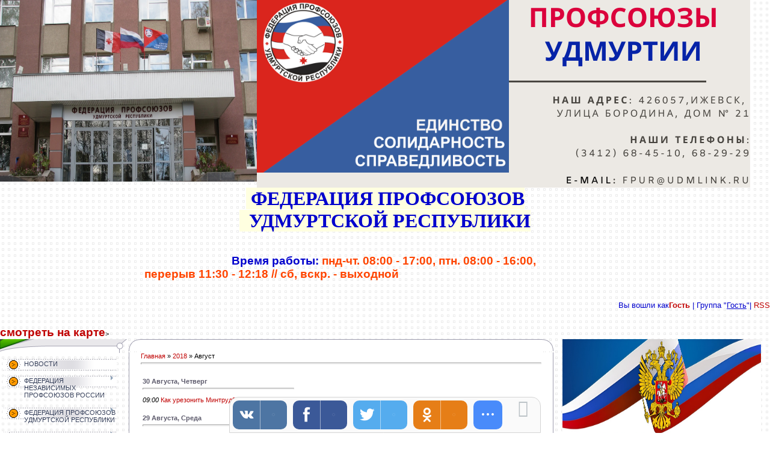

--- FILE ---
content_type: text/html; charset=UTF-8
request_url: http://www.fpur.ru/news/2018-08
body_size: 11122
content:
<!DOCTYPE html>
<html>
<meta http-equiv="content-type" content="text/html; charset=UTF-8">
<title>Август 2018 - НОВОСТИ - ПРОФСОЮЗЫ УДМУРТИИ</title>


<link type="text/css" rel="StyleSheet" href="/.s/src/css/551.css" />

	<link rel="stylesheet" href="/.s/src/base.min.css" />
	<link rel="stylesheet" href="/.s/src/layer1.min.css" />

	<script src="/.s/src/jquery-1.12.4.min.js"></script>
	
	<script src="/.s/src/uwnd.min.js"></script>
	<script src="//s740.ucoz.net/cgi/uutils.fcg?a=uSD&ca=2&ug=999&isp=1&r=0.852608388198778"></script>
	<link rel="stylesheet" href="/.s/src/ulightbox/ulightbox.min.css" />
	<script src="/.s/src/ulightbox/ulightbox.min.js"></script>
	<script>
/* --- UCOZ-JS-DATA --- */
window.uCoz = {"module":"news","layerType":1,"language":"ru","ssid":"710536052671704316460","country":"US","sign":{"7253":"Начать слайд-шоу","5458":"Следующий","7254":"Изменить размер","7251":"Запрошенный контент не может быть загружен. Пожалуйста, попробуйте позже.","7287":"Перейти на страницу с фотографией.","5255":"Помощник","3125":"Закрыть","7252":"Предыдущий"},"site":{"host":"fpur.ucoz.ru","id":"0fpur","domain":"fpur.ru"},"uLightboxType":1};
/* --- UCOZ-JS-CODE --- */
function loginPopupForm(params = {}) { new _uWnd('LF', ' ', -250, -100, { closeonesc:1, resize:1 }, { url:'/index/40' + (params.urlParams ? '?'+params.urlParams : '') }) }
/* --- UCOZ-JS-END --- */
</script>

	<style>.UhideBlock{display:none; }</style>
	<script type="text/javascript">new Image().src = "//counter.yadro.ru/hit;noadsru?r"+escape(document.referrer)+(screen&&";s"+screen.width+"*"+screen.height+"*"+(screen.colorDepth||screen.pixelDepth))+";u"+escape(document.URL)+";"+Date.now();</script>
</head>

<body style="background:url('/.s/t/551/1.gif') #FFFFFF; margin:0px; padding:0px;">


<!--U1AHEADER1Z--><img src="http://www.fpur.ru/avatar/17/zda2.jpg" alt="" align="left" height="302pxpx" width="427pxpx" style="text-align: center;"><img src="http://www.fpur.ru/avatar/19/shapka_gruppy_vk.png" alt="" align="left" style="text-align: center;"><div style="text-align: center;"><span style="background-color: rgb(255, 255, 224); color: rgb(0, 0, 205); font-family: &quot;Arial Black&quot;; font-size: 32px; font-weight: 700;">&nbsp;ФЕДЕРАЦИЯ</span><span style="background-color: rgb(255, 255, 224); color: rgb(0, 0, 205); font-family: &quot;Arial Black&quot;; font-size: 24pt; font-weight: 700;">&nbsp;ПРОФСОЮЗОВ</span></div><div style="text-align: center;"><span style="background-color: rgb(255, 255, 224); color: rgb(0, 0, 205); font-family: &quot;Arial Black&quot;; font-size: 24pt; font-weight: 700;">&nbsp;&nbsp;</span><span style="background-color: rgb(255, 255, 224); color: rgb(0, 0, 205); font-family: &quot;Arial Black&quot;; font-size: 24pt; font-weight: 700;">УДМУРТСКОЙ РЕСПУБЛИКИ</span></div><div><span style="background-color: rgb(255, 255, 224); color: rgb(0, 0, 205); font-family: &quot;Arial Black&quot;; font-size: 24pt; font-weight: 700;"><br></span></div><div><div style="text-align: center;"><b style="text-align: right; color: rgb(0, 0, 205); font-family: Arial; font-size: 18.6667px;">Время работы:&nbsp;</b><b style="text-align: right; color: rgb(0, 0, 205); font-family: Arial; font-size: 18.6667px;"><span style="color: rgb(255, 69, 0);">пнд-чт. 08:00 - 17:00,&nbsp;</span></b><b style="text-align: right; color: rgb(0, 0, 205); font-family: Arial; font-size: 18.6667px;"><span style="color: rgb(255, 69, 0);">птн. 08:00 - 16:00,&nbsp;</span></b></div></div><blockquote style="margin: 0 0 0 40px; border: none; padding: 0px;"><div><div><div align="center" style=""><div align="right" style=""><blockquote style="text-align: start; margin: 0px 0px 0px 40px; border: none; padding: 0px;"><blockquote style="margin: 0px 0px 0px 40px; border: none; padding: 0px;"><blockquote style="margin: 0px 0px 0px 40px; border: none; padding: 0px;"><blockquote style="margin: 0px 0px 0px 40px; border: none; padding: 0px;"><blockquote style="margin: 0px 0px 0px 40px; border: none; padding: 0px;"><b style="color: rgb(0, 0, 205); font-family: Arial; font-size: 18.6667px; text-align: center;"><span style="color: rgb(255, 69, 0);">перерыв 11:30 - 12:18 //</span></b><b style="color: rgb(0, 0, 205); font-family: Arial; font-size: 18.6667px; text-align: center;">&nbsp;</b><b style="color: rgb(0, 0, 205); font-family: Arial; font-size: 18.6667px; text-align: center;"><span style="color: rgb(255, 69, 0);">сб, вскр. - выходной</span></b></blockquote></blockquote></blockquote></blockquote></blockquote></div></div></div></div></blockquote><div><div align="center" style=""><div align="right" style=""><div style="text-align: justify;"><span style="color: rgb(152, 149, 165); font-family: Arial; font-size: 16px; font-weight: 700; text-align: center;">&nbsp; &nbsp; &nbsp;&nbsp;</span></div><span style="color: rgb(0, 0, 205); font-size: 13.3333px;"><div style="text-align: right;"><span style="font-size: 13.3333px;"><br></span></div><div style="text-align: right;"><span style="font-size: 13.3333px;">Вы вошли как</span><a href="http://www.fpur.ru/" style="font-size: 13.3333px;"><b>Гость</b></a><span style="font-size: 13.3333px;">&nbsp;| Группа "</span><u style="font-size: 13.3333px;">Гость</u><span style="font-size: 13.3333px;">"|&nbsp;</span><a href="http://www.fpur.ru/http://www.fpur.ru/news/rss/" style="font-size: 13.3333px;">RSS</a></div><div style="text-align: left;"><br></div></span></div></div><div style="text-align: justify;"><br></div><div style="text-align: justify;"><a href="http://igis.ru/firm/1316" style="font-family: Arial; font-weight: 700; text-align: center; font-size: 18.6667px;">смотреть на карте</a><span style="font-size: 8pt;">&gt;</span></div> </div><!--/U1AHEADER1Z-->

<table cellpadding="0" cellspacing="0" border="0" width="100%">
<tr>
<td valign="top" width="214">
<img src="/.s/t/551/14.gif" border="0" height="23"><br />
<!-- <sblock_menu> -->

<table border="0" cellpadding="3" cellspacing="0" style="" width="199">
<tr><td style="background:url('/.s/t/551/15.gif') bottom no-repeat;padding:5px;"><!-- <bc> --><div id="uMenuDiv1" class="uMenuV" style="position:relative;"><ul class="uMenuRoot">
<li><div class="umn-tl"><div class="umn-tr"><div class="umn-tc"></div></div></div><div class="umn-ml"><div class="umn-mr"><div class="umn-mc"><div class="uMenuItem"><a href="http://fpur.ru"><span>НОВОСТИ</span></a></div></div></div></div><div class="umn-bl"><div class="umn-br"><div class="umn-bc"><div class="umn-footer"></div></div></div></div></li>
<li style="position:relative;"><div class="umn-tl"><div class="umn-tr"><div class="umn-tc"></div></div></div><div class="umn-ml"><div class="umn-mr"><div class="umn-mc"><div class="uMenuItem"><div class="uMenuArrow"></div><a href="http://www.fnpr.ru"><span>ФЕДЕРАЦИЯ НЕЗАВИСИМЫХ ПРОФСОЮЗОВ РОССИИ</span></a></div></div></div></div><div class="umn-bl"><div class="umn-br"><div class="umn-bc"><div class="umn-footer"></div></div></div></div><ul style="display:none;">
<li><div class="uMenuItem"><a href="http://www.fnpr.ru" target="_blank"><span>САЙТ ФНПР</span></a></div></li>
<li><div class="uMenuItem"><a href="/index/predstavitelstvo_v_pfo/0-328"><span>ПРЕДСТАВИТЕЛЬСТВО в ПФО</span></a></div></li></ul></li>
<li style="position:relative;"><div class="umn-tl"><div class="umn-tr"><div class="umn-tc"></div></div></div><div class="umn-ml"><div class="umn-mr"><div class="umn-mc"><div class="uMenuItem"><div class="uMenuArrow"></div><a href="/index/o_federacii/0-2"><span>ФЕДЕРАЦИЯ ПРОФСОЮЗОВ УДМУРТСКОЙ РЕСПУБЛИКИ</span></a></div></div></div></div><div class="umn-bl"><div class="umn-br"><div class="umn-bc"><div class="umn-footer"></div></div></div></div><ul style="display:none;">
<li><div class="uMenuItem"><a href="http://www.fpur.ru/avatar/02/ustav_fp_ur.pdf"><span>УСТАВ ФЕДЕРАЦИИ ПРОФСОЮЗОВ УР</span></a></div></li>
<li><div class="uMenuItem"><a href="http://www.fpur.ru/index/predsedatel_fpur/0-13"><span>ПРЕДСЕДАТЕЛЬ</span></a></div></li>
<li><div class="uMenuItem"><span>АППАРАТ</span></div><ul style="display:none;">
<li><div class="uMenuItem"><a href="/index/rukovodstvo/0-333"><span>РУКОВОДСТВО</span></a></div></li>
<li><div class="uMenuItem"><a href="/index/bukhgalterija/0-334"><span>БУХГАЛТЕРИЯ</span></a></div></li>
<li><div class="uMenuItem"><a href="/index/specialisty/0-335"><span>СПЕЦИАЛИСТЫ</span></a></div></li>
<li><div class="uMenuItem"><a href="/index/prijomnaja/0-336"><span>ПРИЁМНАЯ</span></a></div></li></ul></li>
<li><div class="uMenuItem"><a href="/index/struktura/0-319"><span>СТРУКТУРА</span></a></div></li>
<li><div class="uMenuItem"><a href="/index/reskomy/0-33"><span>ОТРАСЛЕВЫЕ ОРГАНИЗАЦИИ</span></a></div></li>
<li><div class="uMenuItem"><a href="/index/koordinacionnye_sovety/0-34"><span>КООРДИНАЦИОННЫЕ СОВЕТЫ</span></a></div></li></ul></li>
<li style="position:relative;"><div class="umn-tl"><div class="umn-tr"><div class="umn-tc"></div></div></div><div class="umn-ml"><div class="umn-mr"><div class="umn-mc"><div class="uMenuItem"><div class="uMenuArrow"></div><span>ОРГАНИЗАЦИОННАЯ РАБОТА</span></div></div></div></div><div class="umn-bl"><div class="umn-br"><div class="umn-bc"><div class="umn-footer"></div></div></div></div><ul style="display:none;">
<li><div class="uMenuItem"><a href="http://www.fpur.ru/index/plany_raboty/0-187"><span>ПЛАНЫ РАБОТЫ НА ТЕКУЩИЙ ПЕРИОД</span></a></div></li>
<li><div class="uMenuItem"><a href="http://www.fpur.ru/index/xxv_otchjotno_vybornaja_konferencija_federacii_profsojuzov_ur/0-185"><span>XXVI ОТЧЁТНО-ВЫБОРНАЯ КОНФЕРЕНЦИЯ</span></a></div></li>
<li><div class="uMenuItem"><a href="http://www.fpur.ru/index/dokumentacija_vybornykh_organov_federacii_profsojuzov_ur/0-186"><span>МАТЕРИАЛЫ КОЛЛЕГИАЛЬНЫХ ОРГАНОВ</span></a></div></li>
<li><div class="uMenuItem"><a href="http://www.fpur.ru/index/osnovnye_napravlenija_dejatelnosti_federacii_v_2016_21_gg/0-194"><span>ОСНОВНЫЕ НАПРАВЛЕНИЯ ДЕЯТЕЛЬНОСТИ В 2021-25 гг.</span></a></div></li>
<li><div class="uMenuItem"><a href="http://www.fpur.ru/index/khotim_sozdat_svoju_profsojuznuju_organizaciju/0-148"><span>КАК СОЗДАТЬ ПРОФСОЮЗ?</span></a></div></li>
<li><div class="uMenuItem"><a href="/index/nashi_preimushhestva/0-320"><span>НАШИ ПРЕИМУЩЕСТВА</span></a></div></li>
<li><div class="uMenuItem"><a href="/index/spravochno_metodicheskaja_informacija/0-321"><span>СПРАВОЧНО-МЕТОДИЧЕСКАЯ ИНФОРМАЦИЯ</span></a></div></li></ul></li>
<li style="position:relative;"><div class="umn-tl"><div class="umn-tr"><div class="umn-tc"></div></div></div><div class="umn-ml"><div class="umn-mr"><div class="umn-mc"><div class="uMenuItem"><div class="uMenuArrow"></div><a href="/index/soc_partnerstvo/0-82"><span>СОЦИАЛЬНОЕ ПАРТНЁРСТВО</span></a></div></div></div></div><div class="umn-bl"><div class="umn-br"><div class="umn-bc"><div class="umn-footer"></div></div></div></div><ul style="display:none;">
<li><div class="uMenuItem"><a href="http://www.fpur.ru/index/urtk/0-116"><span>РЕСПУБЛИКАНСКАЯ ТРЁХСТОРОННЯЯ КОМИССИЯ</span></a></div></li>
<li><div class="uMenuItem"><a href="http://www.fpur.ru/index/soglashenija/0-90"><span>СОГЛАШЕНИЯ</span></a></div></li>
<li><div class="uMenuItem"><a href="http://www.fpur.ru/index/kollektivno_dogovornaja_kampanija/0-120"><span>КОЛЛЕКТИВНО-ДОГОВОРНАЯ КАМПАНИЯ</span></a></div></li>
<li><div class="uMenuItem"><a href="http://www.fpur.ru/index/soc_partnerstvo/0-82"><span>НОРМАТИВНЫЕ ДОКУМЕНТЫ</span></a></div></li></ul></li>
<li style="position:relative;"><div class="umn-tl"><div class="umn-tr"><div class="umn-tc"></div></div></div><div class="umn-ml"><div class="umn-mr"><div class="umn-mc"><div class="uMenuItem"><div class="uMenuArrow"></div><span>СОЦИАЛЬНОЕ РАЗВИТИЕ</span></div></div></div></div><div class="umn-bl"><div class="umn-br"><div class="umn-bc"><div class="umn-footer"></div></div></div></div><ul style="display:none;">
<li><div class="uMenuItem"><a href="/index/socialnye_garantii/0-329"><span>СОЦИАЛЬНЫЕ ГАРАНТИИ</span></a></div></li>
<li><div class="uMenuItem"><a href="http://www.fpur.ru/index/zarabotnaja_plata/0-86"><span>ЗАРАБОТНАЯ ПЛАТА</span></a></div></li>
<li><div class="uMenuItem"><a href="/index/zanjatost/0-322"><span>ЗАНЯТОСТЬ</span></a></div></li>
<li><div class="uMenuItem"><a href="/index/detskij_otdykh/0-323"><span>ДЕТСКИЙ ОТДЫХ</span></a></div></li>
<li><div class="uMenuItem"><a href="http://www.fpur.ru/index/socialno_economi4eskaya_informaciya/0-78"><span>СОЦИАЛЬНО-ЭКОНОМИЧЕСКИЕ ПОКАЗАТЕЛИ УР</span></a></div></li></ul></li>
<li style="position:relative;"><div class="umn-tl"><div class="umn-tr"><div class="umn-tc"></div></div></div><div class="umn-ml"><div class="umn-mr"><div class="umn-mc"><div class="uMenuItem"><div class="uMenuArrow"></div><a href="http://www.fpur.ru/index/oficialno/0-74"><span>ПРАВОВАЯ ЗАЩИТА</span></a></div></div></div></div><div class="umn-bl"><div class="umn-br"><div class="umn-bc"><div class="umn-footer"></div></div></div></div><ul style="display:none;">
<li><div class="uMenuItem"><a href="https://vk.com/topic-148244486_48472827"><span>ОНЛАЙН-КОНСУЛЬТАЦИЯ</span></a></div></li>
<li><div class="uMenuItem"><a href="http://www.fpur.ru/index/oficialno/0-74"><span>АНАЛИТИЧЕСКИЕ МАТЕРИАЛЫ</span></a></div></li>
<li><div class="uMenuItem"><a href="/index/bjulleteni/0-324"><span>БЮЛЛЕТЕНИ</span></a></div></li></ul></li>
<li style="position:relative;"><div class="umn-tl"><div class="umn-tr"><div class="umn-tc"></div></div></div><div class="umn-ml"><div class="umn-mr"><div class="umn-mc"><div class="uMenuItem"><div class="uMenuArrow"></div><a href="/index/okhrana_truda/0-170"><span>ОХРАНА ТРУДА</span></a></div></div></div></div><div class="umn-bl"><div class="umn-br"><div class="umn-bc"><div class="umn-footer"></div></div></div></div><ul style="display:none;">
<li><div class="uMenuItem"><a href="http://www.fpur.ru/index/dokumenty_po_okhrane_truda/0-96"><span>НОРМАТИВНО-ПРАВОВЫЕ АКТЫ</span></a></div></li>
<li><div class="uMenuItem"><a href="http://www.fpur.ru/index/specialnaja_ocenka_uslovij_truda/0-172"><span>СПЕЦОЦЕНКА УСЛОВИЙ ТРУДА</span></a></div></li>
<li><div class="uMenuItem"><span>ПРОИЗВОДСТВЕННЫЙ ТРАВМАТИЗМ</span></div><ul style="display:none;">
<li><div class="uMenuItem"><a href="/index/zakonodatelstvo_pt/0-327"><span>ЗАКОНОДАТЕЛЬСТВО пт</span></a></div></li>
<li><div class="uMenuItem"><a href="/index/formy_dokumentov/0-325"><span>ФОРМЫ ДОКУМЕНТОВ</span></a></div></li>
<li><div class="uMenuItem"><a href="http://www.fpur.ru/index/neschastnye_sluchai/0-326"><span>НЕСЧАСТНЫЕ СЛУЧАИ</span></a></div></li>
<li><div class="uMenuItem"><a href="http://www.fpur.ru/TEXTS/Hasanov/2012/dinamika_pt.pdf"><span>ДИНАМИКА в УДМУРТИИ</span></a></div></li>
<li><div class="uMenuItem"><a href="/index/strakhovye_vyplaty/0-330"><span>СТРАХОВЫЕ ВЫПЛАТЫ</span></a></div></li></ul></li>
<li><div class="uMenuItem"><a href="http://www.fpur.ru/index/okhrana_truda/0-170"><span>МЕТОДИЧЕСКИЕ МАТЕРИАЛЫ</span></a></div></li>
<li><div class="uMenuItem"><a href="http://www.fpur.ru/index/bjulleteni_po_okhrane_truda/0-183"><span>БЮЛЛЕТЕНИ</span></a></div></li></ul></li>
<li style="position:relative;"><div class="umn-tl"><div class="umn-tr"><div class="umn-tc"></div></div></div><div class="umn-ml"><div class="umn-mr"><div class="umn-mc"><div class="uMenuItem"><div class="uMenuArrow"></div><a href="/index/molodjozhnyj_sovet_profsojuzov/0-154"><span>МОЛОДЁЖНЫЙ СОВЕТ</span></a></div></div></div></div><div class="umn-bl"><div class="umn-br"><div class="umn-bc"><div class="umn-footer"></div></div></div></div><ul style="display:none;">
<li><div class="uMenuItem"><a href="http://www.fpur.ru/index/molodjozhnyj_sovet_profsojuzov/0-154"><span>ПРЕДСЕДАТЕЛЬ МС</span></a></div></li>
<li><div class="uMenuItem"><a href="/index/sostav_ms/0-338"><span>СОСТАВ МС</span></a></div></li>
<li><div class="uMenuItem"><a href="/index/plan_raboty_ms_na_2024_god/0-337"><span>ПЛАН РАБОТЫ МС на 2025 ГОД</span></a></div></li>
<li><div class="uMenuItem"><a href="https://vk.com/profmoludm"><span>НОВОСТИ МС</span></a></div></li></ul></li>
<li style="position:relative;"><div class="umn-tl"><div class="umn-tr"><div class="umn-tc"></div></div></div><div class="umn-ml"><div class="umn-mr"><div class="umn-mc"><div class="uMenuItem"><div class="uMenuArrow"></div><span>ЭЛЕКТРОННАЯ ДОСКА ПОЧЁТА</span></div></div></div></div><div class="umn-bl"><div class="umn-br"><div class="umn-bc"><div class="umn-footer"></div></div></div></div><ul style="display:none;">
<li><div class="uMenuItem"><a href="/index/doska_pochjota_2025/0-376"><span>ДОСКА ПОЧЁТА 2025</span></a></div></li>
<li><div class="uMenuItem"><a href="/index/doska_pochjota_2024/0-343"><span>ДОСКА ПОЧЁТА 2024</span></a></div></li>
<li><div class="uMenuItem"><a href="/index/doska_pochjota_2023/0-296"><span>2023</span></a></div></li>
<li><div class="uMenuItem"><a href="/index/ehlektronnaja_doska_pochjota_2022/0-272"><span>2022</span></a></div></li>
<li><div class="uMenuItem"><a href="/index/ehlektronnaja_doska_pochjota_2021/0-249"><span>2021</span></a></div></li>
<li><div class="uMenuItem"><a href="/index/my_gordimsja_imi/0-150"><span>2020</span></a></div></li>
<li><div class="uMenuItem"><a href="http://www.fpur.ru/index/doska_pochjota_prodolzhenie/0-214"><span>до 2020 года</span></a></div></li></ul></li>
<li><div class="umn-tl"><div class="umn-tr"><div class="umn-tc"></div></div></div><div class="umn-ml"><div class="umn-mr"><div class="umn-mc"><div class="uMenuItem"><a href="/index/nagrady/0-341"><span>НАГРАДЫ</span></a></div></div></div></div><div class="umn-bl"><div class="umn-br"><div class="umn-bc"><div class="umn-footer"></div></div></div></div></li>
<li style="position:relative;"><div class="umn-tl"><div class="umn-tr"><div class="umn-tc"></div></div></div><div class="umn-ml"><div class="umn-mr"><div class="umn-mc"><div class="uMenuItem"><div class="uMenuArrow"></div><a href="/index/konkursy/0-248"><span>КОНКУРСЫ</span></a></div></div></div></div><div class="umn-bl"><div class="umn-br"><div class="umn-bc"><div class="umn-footer"></div></div></div></div><ul style="display:none;">
<li><div class="uMenuItem"><a href="http://www.fpur.ru/index/luchshij_kollektivnyj_dogovor/0-271"><span>ЛУЧШИЙ КОЛЛЕКТИВНЫЙ ДОГОВОР</span></a></div></li>
<li><div class="uMenuItem"><a href="/index/v_oblasti_okhrany_truda/0-331"><span>В ОБЛАСТИ ОХРАНЫ ТРУДА</span></a></div></li>
<li><div class="uMenuItem"><a href="/index/molodjozhnye/0-332"><span>МОЛОДЁЖНЫЕ</span></a></div></li></ul></li>
<li><div class="umn-tl"><div class="umn-tr"><div class="umn-tc"></div></div></div><div class="umn-ml"><div class="umn-mr"><div class="umn-mc"><div class="uMenuItem"><a href="/index/gto/0-218"><span>СПОРТ</span></a></div></div></div></div><div class="umn-bl"><div class="umn-br"><div class="umn-bc"><div class="umn-footer"></div></div></div></div></li>
<li><div class="umn-tl"><div class="umn-tr"><div class="umn-tc"></div></div></div><div class="umn-ml"><div class="umn-mr"><div class="umn-mc"><div class="uMenuItem"><a href="http://www.fpur.ru/index/profsojuz_pomogaet/0-149"><span>ПРОФСОЮЗ ПОМОГ</span></a></div></div></div></div><div class="umn-bl"><div class="umn-br"><div class="umn-bc"><div class="umn-footer"></div></div></div></div></li>
<li style="position:relative;"><div class="umn-tl"><div class="umn-tr"><div class="umn-tc"></div></div></div><div class="umn-ml"><div class="umn-mr"><div class="umn-mc"><div class="uMenuItem"><div class="uMenuArrow"></div><a href="http://www.fpur.ru/index/profdiskont/0-215"><span>СОЮЗ ПРЕИМУЩЕСТВ</span></a></div></div></div></div><div class="umn-bl"><div class="umn-br"><div class="umn-bc"><div class="umn-footer"></div></div></div></div><ul style="display:none;">
<li><div class="uMenuItem"><a href="http://www.fpur.ru/avatar/01/01-18_32_ot_04.02.2025_compressed.pdf" target="_blank"><span>ПРЕДЛОЖЕНИЕ СОТРУДНИЧЕСТВА</span></a></div></li>
<li><div class="uMenuItem"><a href="http://www.fpur.ru/avatar/01/01-18_33_ot_04.02.2025.pdf" target="_blank"><span>ОБРАЩЕНИЕ К ПАРТНЁРАМ</span></a></div></li>
<li><div class="uMenuItem"><a href="http://www.fpur.ru/avatar/01/01-18_34_ot_04.02.2025.pdf" target="_blank"><span>УВЕДОМЛЕНИЕ ПРОФОРГАНИЗАЦИЯМ</span></a></div></li></ul></li>
<li style="position:relative;"><div class="umn-tl"><div class="umn-tr"><div class="umn-tc"></div></div></div><div class="umn-ml"><div class="umn-mr"><div class="umn-mc"><div class="uMenuItem"><div class="uMenuArrow"></div><a href="/index/sanatorii/0-138"><span>САНАТОРНО-КУРОРТНОЕ ОЗДОРОВЛЕНИЕ</span></a></div></div></div></div><div class="umn-bl"><div class="umn-br"><div class="umn-bc"><div class="umn-footer"></div></div></div></div><ul style="display:none;">
<li><div class="uMenuItem"><a href="https://varzy.ru" target="_blank"><span>САНАТОРИЙ "ВАРЗИ-ЯТЧИ"</span></a></div></li>
<li><div class="uMenuItem"><a href="https://sanmet.ru" target="_blank"><span>САНАТОРИЙ "МЕТАЛЛУРГ"</span></a></div></li>
<li><div class="uMenuItem"><a href="/index/dokumenty/0-339"><span>ДОКУМЕНТЫ</span></a></div></li>
<li><div class="uMenuItem"><a href="http://fpur.ru/TEXTS/Orgotdel/forma_khodat-va_izmen..doc"><span>ФОРМА ХОДАТАЙСТВА</span></a></div></li>
<li><div class="uMenuItem"><a href="https://www.profkurort.ru" target="_blank"><span>ПРОФКУРОРТ</span></a></div><ul style="display:none;">
<li><div class="uMenuItem"><a href="http://www.fpur.ru/avatar/13/zajavlenie_na_putjovku_profkurort.doc"><span>ЗАЯВЛЕНИЕ НА ПУТЁВКУ</span></a></div></li></ul></li></ul></li>
<li style="position:relative;"><div class="umn-tl"><div class="umn-tr"><div class="umn-tc"></div></div></div><div class="umn-ml"><div class="umn-mr"><div class="umn-mc"><div class="uMenuItem"><div class="uMenuArrow"></div><a href="http://ucpur.ru"><span>УЧЕБНЫЙ ЦЕНТР</span></a></div></div></div></div><div class="umn-bl"><div class="umn-br"><div class="umn-bc"><div class="umn-footer"></div></div></div></div><ul style="display:none;">
<li><div class="uMenuItem"><a href="http://www.fpur.ru/avatar/13/plan_obuchenija_2024.doc"><span>ПЛАН ОБУЧЕНИЯ на 2024 год</span></a></div></li></ul></li>
<li style="position:relative;"><div class="umn-tl"><div class="umn-tr"><div class="umn-tc"></div></div></div><div class="umn-ml"><div class="umn-mr"><div class="umn-mc"><div class="uMenuItem"><div class="uMenuArrow"></div><span>ПРЕСС-ЦЕНТР</span></div></div></div></div><div class="umn-bl"><div class="umn-br"><div class="umn-bc"><div class="umn-footer"></div></div></div></div><ul style="display:none;">
<li><div class="uMenuItem"><a href="https://vk.com/prudm"><span>ГРУППА "ВКОНТАКТЕ"</span></a></div></li>
<li><div class="uMenuItem"><a href="http://profsouztv.ru/" target="_blank"><span>ПРОФСОЮЗНОЕ ТЕЛЕВИДЕНИЕ</span></a></div></li>
<li><div class="uMenuItem"><a href="http://www.solidarnost.org/"><span>ГАЗЕТА "СОЛИДАРНОСТЬ"</span></a></div></li>
<li><div class="uMenuItem"><a href="/index/gazeta_quotprofsojuzy_udmurtiiquot/0-35"><span>ГАЗЕТА "ПРОФСОЮЗЫ УДМУРТИИ"</span></a></div></li>
<li><div class="uMenuItem"><a href="http://www.fpur.ru/index/smi_o_profsojuzakh/0-213"><span>СМИ о ПРОФСОЮЗАХ</span></a></div><ul style="display:none;">
<li><div class="uMenuItem"><a href="http://www.fpur.ru/index/smi_o_profsojuze/0-211"><span>ГАЗЕТА "УДМУРТСКАЯ ПРАВДА"</span></a></div></li></ul></li></ul></li>
<li><div class="umn-tl"><div class="umn-tr"><div class="umn-tc"></div></div></div><div class="umn-ml"><div class="umn-mr"><div class="umn-mc"><div class="uMenuItem"><a href="http://www.fpur.ru/index/aktualnye_multi_media_materialy_fotografii_video_prezentacii/0-206"><span>МУЛЬТИМЕДИА</span></a></div></div></div></div><div class="umn-bl"><div class="umn-br"><div class="umn-bc"><div class="umn-footer"></div></div></div></div></li>
<li style="position:relative;"><div class="umn-tl"><div class="umn-tr"><div class="umn-tc"></div></div></div><div class="umn-ml"><div class="umn-mr"><div class="umn-mc"><div class="uMenuItem"><div class="uMenuArrow"></div><span>ПОЛЕЗНЫЕ ССЫЛКИ</span></div></div></div></div><div class="umn-bl"><div class="umn-br"><div class="umn-bc"><div class="umn-footer"></div></div></div></div><ul style="display:none;">
<li><div class="uMenuItem"><a href="http://mintrud.udmurt.ru/"><span>МИНТРУД УР</span></a></div></li>
<li><div class="uMenuItem"><a href="https://git18.rostrud.ru/"><span>ГОСИНСПЕКЦИЯ ТРУДА в УР</span></a></div></li>
<li><div class="uMenuItem"><a href="https://онлайнинспекция.рф/"><span>ИНСПЕКЦИЯ ОНЛАЙН</span></a></div></li>
<li><div class="uMenuItem"><a href="https://trudvsem.ru/"><span>НАЙТИ РАБОТУ</span></a></div></li></ul></li>
<li><div class="umn-tl"><div class="umn-tr"><div class="umn-tc"></div></div></div><div class="umn-ml"><div class="umn-mr"><div class="umn-mc"><div class="uMenuItem"><a href="http://www.fpur.ru/index/istorija_profdvizhenija_v_udmurtii/0-145"><span>ИСТОРИЯ ПРОФДВИЖЕНИЯ УДМУРТИИ</span></a></div></div></div></div><div class="umn-bl"><div class="umn-br"><div class="umn-bc"><div class="umn-footer"></div></div></div></div></li>
<li><div class="umn-tl"><div class="umn-tr"><div class="umn-tc"></div></div></div><div class="umn-ml"><div class="umn-mr"><div class="umn-mc"><div class="uMenuItem"><a href="/index/kontakty/0-143"><span>КОНТАКТЫ</span></a></div></div></div></div><div class="umn-bl"><div class="umn-br"><div class="umn-bc"><div class="umn-footer"></div></div></div></div></li>
<li><div class="umn-tl"><div class="umn-tr"><div class="umn-tc"></div></div></div><div class="umn-ml"><div class="umn-mr"><div class="umn-mc"><div class="uMenuItem"><a href="/index/arenda_pomeshhenij/0-155"><span>АРЕНДА ПОМЕЩЕНИЙ</span></a></div></div></div></div><div class="umn-bl"><div class="umn-br"><div class="umn-bc"><div class="umn-footer"></div></div></div></div></li>
<li><div class="umn-tl"><div class="umn-tr"><div class="umn-tc"></div></div></div><div class="umn-ml"><div class="umn-mr"><div class="umn-mc"><div class="uMenuItem"><a href="/index/o_personalnykh_dannykh/0-294"><span>О ПЕРСОНАЛЬНЫХ ДАННЫХ</span></a></div></div></div></div><div class="umn-bl"><div class="umn-br"><div class="umn-bc"><div class="umn-footer"></div></div></div></div></li></ul></div><script>$(function(){_uBuildMenu('#uMenuDiv1',0,document.location.href+'/','uMenuItemA','uMenuArrow',2500);})</script><!-- </bc> --></td></tr>
</table>

<!-- </sblock_menu> -->
</td>

<td align="center">
<!-- <middle> -->
<table border="0" cellpadding="0" cellspacing="0" width="100%">
<tr>
<td valign="top" style="padding:0px 15px 0px 0px;">
<table border="0" cellpadding="0" cellspacing="0" width="100%">
<tr><td width="20" height="20"><img src="/.s/t/551/16.gif" border="0"></td><td style="border-top:1px solid #9D9CAD; background:#FFFFFF;">&nbsp;</td><td width="20" height="20"><img src="/.s/t/551/17.gif" border="0"></td></tr>
<tr><td style="border-left:1px solid #9D9CAD; background:#FFFFFF;">&nbsp;</td><td style="background:#FFFFFF;"><!-- <body> --><a href="http://fpur.ru/"><!--<s5176>-->Главная<!--</s>--></a> &raquo; <a class="dateBar breadcrumb-item" href="/news/2018-00">2018</a> <span class="breadcrumb-sep">&raquo;</span> <span class="breadcrumb-curr">Август</span> <hr />
<table border="0" width="100%" cellspacing="1" cellpadding="2">
			<tr><td class="archiveDateTitle">
					<a class="archiveDateTitleLink" href="/news/2018-08-30">30 Августа, Четверг</a>
					<hr class="archEntryHr" align="left" />
			</td></tr><tr><td class="archiveEntryTitle"><ul class="uz"><li><span class="archiveEntryTime">09:00</span> <a class="archiveEntryTitleLink" href="/news/kak_urezonit_mintrud/2018-08-30-749">Как урезонить Минтруд?</a>  </li></ul></td></tr>
			<tr><td class="archiveDateTitle">
					<a class="archiveDateTitleLink" href="/news/2018-08-29">29 Августа, Среда</a>
					<hr class="archEntryHr" align="left" />
			</td></tr><tr><td class="archiveEntryTitle"><ul class="uz"><li><span class="archiveEntryTime">17:25</span> <a class="archiveEntryTitleLink" href="/news/znat_vsjo_ob_izmenenijakh_v_zakonodatelstve_pomozhet_ucp/2018-08-29-750">Знать всё об изменениях в законодательстве поможет УЦП</a>  </li></ul></td></tr>
			<tr><td class="archiveDateTitle">
					<a class="archiveDateTitleLink" href="/news/2018-08-28">28 Августа, Вторник</a>
					<hr class="archEntryHr" align="left" />
			</td></tr><tr><td class="archiveEntryTitle"><ul class="uz"><li><span class="archiveEntryTime">22:48</span> <a class="archiveEntryTitleLink" href="/news/pensionnyj_vozrast_prezident_rossii_predlozhil_mery_po_smjagcheniju_reformy/2018-08-28-751">ПЕНСИОННЫЙ ВОЗРАСТ: Президент России предложил меры по смягчению реформы</a>  </li></ul></td></tr>
			<tr><td class="archiveDateTitle">
					<a class="archiveDateTitleLink" href="/news/2018-08-27">27 Августа, Понедельник</a>
					<hr class="archEntryHr" align="left" />
			</td></tr><tr><td class="archiveEntryTitle"><ul class="uz"><li><span class="archiveEntryTime">14:59</span> <a class="archiveEntryTitleLink" href="/news/profsojuznik_dlja_detej_2018/2018-08-27-748">Профсоюзник для детей - 2018</a>  </li></ul></td></tr>
			<tr><td class="archiveDateTitle">
					<a class="archiveDateTitleLink" href="/news/2018-08-23">23 Августа, Четверг</a>
					<hr class="archEntryHr" align="left" />
			</td></tr><tr><td class="archiveEntryTitle"><ul class="uz"><li><span class="archiveEntryTime">16:33</span> <a class="archiveEntryTitleLink" href="/news/dokhody_i_dolgi/2018-08-23-747">Доходы и долги...</a>  </li></ul></td></tr>
			<tr><td class="archiveDateTitle">
					<a class="archiveDateTitleLink" href="/news/2018-08-18">18 Августа, Суббота</a>
					<hr class="archEntryHr" align="left" />
			</td></tr><tr><td class="archiveEntryTitle"><ul class="uz"><li><span class="archiveEntryTime">17:37</span> <a class="archiveEntryTitleLink" href="/news/spartakiada_trudovykh_kollektivov_sostojalas_v_sarapule/2018-08-18-746">Спартакиада трудовых коллективов состоялась в Сарапуле</a>  </li></ul></td></tr>
			<tr><td class="archiveDateTitle">
					<a class="archiveDateTitleLink" href="/news/2018-08-07">07 Августа, Вторник</a>
					<hr class="archEntryHr" align="left" />
			</td></tr><tr><td class="archiveEntryTitle"><ul class="uz"><li><span class="archiveEntryTime">15:08</span> <a class="archiveEntryTitleLink" href="/news/festival_trudovykh_kollektivov_sodruzhestvo/2018-08-07-745">Фестиваль трудовых коллективов «СОДРУЖЕСТВО»</a>  </li></ul></td></tr>
			<tr><td class="archiveDateTitle">
					<a class="archiveDateTitleLink" href="/news/2018-08-06">06 Августа, Понедельник</a>
					<hr class="archEntryHr" align="left" />
			</td></tr><tr><td class="archiveEntryTitle"><ul class="uz"><li><span class="archiveEntryTime">11:20</span> <a class="archiveEntryTitleLink" href="/news/pensionnyj_vozrast_v_gosdume_projdjot_obsuzhdenie/2018-08-06-744">ПЕНСИОННЫЙ ВОЗРАСТ: В Госдуме пройдёт обсуждение</a>  </li></ul></td></tr>
			<tr><td class="archiveDateTitle">
					<a class="archiveDateTitleLink" href="/news/2018-08-02">02 Августа, Четверг</a>
					<hr class="archEntryHr" align="left" />
			</td></tr><tr><td class="archiveEntryTitle"><ul class="uz"><li><span class="archiveEntryTime">18:34</span> <a class="archiveEntryTitleLink" href="/news/izhmetmash_sverili_chasy/2018-08-02-743">"ИЖМЕТМАШ": СВЕРИЛИ ЧАСЫ</a>  </li></ul></td></tr></table><!-- </body> --></td><td style="border-right:1px solid #9D9CAD; background:#FFFFFF;">&nbsp;</td></tr>
<tr><td width="20" height="20"><img src="/.s/t/551/18.gif" border="0"></td><td style="border-bottom:1px solid #9D9CAD; background:#FFFFFF;">&nbsp;</td><td width="20" height="20"><img src="/.s/t/551/19.gif" border="0"></td></tr>
</table>
</td>


<td valign="top" width="200">
<!--U1CLEFTER1Z--><img src="http://www.fpur.ru/avatar/02/god_edinstva.jpg" alt="" width="330px" height="330px"><br><img src="http://www.fpur.ru/avatar/20/gorjachaja_linija.png" alt="" width="320" height="320"><br>
<!--ENDIF-->
<!-- </block2> --> <br><br><!-- <block5> -->

<table cellspacing="0" cellpadding="0" height="56" border="0" width="239">
<tbody><tr><td style="background:url('/.s/t/551/20.gif');padding-left:25px;color:#5D5B6C;" height="20"><span style="font-weight: bold;"><!-- <bt> --><!--<s5158>-->Вход на сайт<!--</s>--><!-- </bt> --></span></td></tr>
<tr><td style="background:#FFFFFF;padding:5px;border:1px solid #9D9CAD;"><!-- <bc> -->
		<script>
		sendFrm549726 = function( form, data = {} ) {
			var o   = $('#frmLg549726')[0];
			var pos = _uGetOffset(o);
			var o2  = $('#blk549726')[0];
			document.body.insertBefore(o2, document.body.firstChild);
			$(o2).css({top:(pos['top'])+'px',left:(pos['left'])+'px',width:o.offsetWidth+'px',height:o.offsetHeight+'px',display:''}).html('<div align="left" style="padding:5px;"><div class="myWinLoad"></div></div>');
			_uPostForm(form, { type:'POST', url:'/index/sub/', data, error:function() {
				$('#blk549726').html('<div align="" style="padding:10px;"><div class="myWinLoadSF" title="Невозможно выполнить запрос, попробуйте позже"></div></div>');
				_uWnd.alert('<div class="myWinError">Невозможно выполнить запрос, попробуйте позже</div>', '', {w:250, h:90, tm:3000, pad:'15px'} );
				setTimeout("$('#blk549726').css('display', 'none');", '1500');
			}});
			return false
		}
		
		</script>

		<div id="blk549726" style="border:1px solid #CCCCCC;position:absolute;z-index:82;background:url('/.s/img/fr/g.gif');display:none;"></div>

		<form id="frmLg549726" class="login-form local-auth" action="/index/sub/" method="post" onsubmit="return sendFrm549726(this)" data-submitter="sendFrm549726">
			
			
			<table border="0" cellspacing="1" cellpadding="0" width="100%">
			
			<tr><td class="login-form-label" width="20%" nowrap="nowrap">Логин:</td>
				<td class="login-form-val" ><input class="loginField" type="text" name="user" value="" size="20" autocomplete="username" style="width:100%;" maxlength="50"/></td></tr>
			<tr><td class="login-form-label">Пароль:</td>
				<td class="login-form-val"><input class="loginField" type="password" name="password" size="20" autocomplete="password" style="width:100%" maxlength="32"/></td></tr>
				
			</table>
			<table border="0" cellspacing="1" cellpadding="0" width="100%">
			<tr><td nowrap>
					<input id="remmonth" type="checkbox" name="rem" value="1" checked="checked"/><label for="remmonth">запомнить</label>
					</td>
				<td style="text-align:end" valign="top"><input class="loginButton" name="sbm" type="submit" value="Вход"/></td></tr>
			<tr><td class="login-form-links" colspan="2"><div style="text-align:center;"><a href="javascript:;" rel="nofollow" onclick="new _uWnd('Prm','Напоминание пароля',300,130,{ closeonesc:1 },{url:'/index/5'});return false;">Забыл пароль</a> | <a href="/index/3">Регистрация</a></div></td></tr>
			</table>
			
			<input type="hidden" name="a"    value="2" />
			<input type="hidden" name="ajax" value="1" />
			<input type="hidden" name="rnd"  value="726" />
			
			
		</form><!-- </bc> --></td></tr>
</tbody></table><br>

<!-- </block5> -->

<div id="solw"><a href="https://www.solidarnost.org/"> ПРОФСОЮЗНЫЕ НОВОСТИ </a></div>
<script type="text/javascript" charset="utf-8">
 (function() {
 var sc = document.createElement('script'); sc.type = 'text/javascript'; sc.async = true;
 sc.src = '//www.solidarnost.org/widgets/widjet'; sc.charset = 'utf-8';
 var s = document.getElementsByTagName('script')[0]; s.parentNode.insertBefore(sc, s);
 }());
</script>
<script type="text/javascript" src="//www.fpur.ru/rtr/1-5"></script>
<!-- <block6> -->

<table cellspacing="0" cellpadding="0" height="70" border="0" width="252">
<tbody><tr><td style="background:url('/.s/t/551/20.gif');padding-left:25px;color:#5D5B6C;" height="20"><span style="font-weight: bold;"><!-- <bt> --><!--<s3163>-->Поиск<!--</s>--><!-- </bt> --></span></td></tr>
<tr><td style="background:#FFFFFF;padding:5px;border:1px solid #9D9CAD;"><div align="center"><!-- <bc> -->
		<div class="searchForm">
			<form onsubmit="this.sfSbm.disabled=true" method="get" style="margin:0" action="/search/">
				<div align="center" class="schQuery">
					<input type="text" name="q" maxlength="30" size="20" class="queryField" />
				</div>
				<div align="center" class="schBtn">
					<input type="submit" class="searchSbmFl" name="sfSbm" value="Найти" />
				</div>
				<input type="hidden" name="t" value="0">
			</form>
		</div><!-- </bc> --></div></td></tr>
</tbody></table><br>

<!-- </block6> -->

<!-- <block7> -->

<!-- </block7> -->
<script type="text/javascript" src="//www.fpur.ru/rtr/2"></script>
<!-- <block8> -->

<table cellspacing="0" cellpadding="0" height="95" border="0" width="229">
<tbody><tr><td style="background:url('/.s/t/551/20.gif');padding-left:25px;color:#5D5B6C;" height="20"><span style="font-weight: bold;"><!-- <bt> --><!--<s5171>-->Календарь<!--</s>--><!-- </bt> --></span></td></tr>
<tr><td style="background:#FFFFFF;padding:5px;border:1px solid #9D9CAD;"><div align="center"><!-- <bc> -->
		<table border="0" cellspacing="1" cellpadding="2" class="calTable">
			<tr><td align="center" class="calMonth" colspan="7"><a title="Июль 2018" class="calMonthLink cal-month-link-prev" rel="nofollow" href="/news/2018-07">&laquo;</a>&nbsp; <a class="calMonthLink cal-month-current" rel="nofollow" href="/news/2018-08">Август 2018</a> &nbsp;<a title="Сентябрь 2018" class="calMonthLink cal-month-link-next" rel="nofollow" href="/news/2018-09">&raquo;</a></td></tr>
		<tr>
			<td align="center" class="calWday">Пн</td>
			<td align="center" class="calWday">Вт</td>
			<td align="center" class="calWday">Ср</td>
			<td align="center" class="calWday">Чт</td>
			<td align="center" class="calWday">Пт</td>
			<td align="center" class="calWdaySe">Сб</td>
			<td align="center" class="calWdaySu">Вс</td>
		</tr><tr><td>&nbsp;</td><td>&nbsp;</td><td align="center" class="calMday">1</td><td align="center" class="calMdayIs"><a class="calMdayLink" href="/news/2018-08-02" title="1 Сообщений">2</a></td><td align="center" class="calMday">3</td><td align="center" class="calMday">4</td><td align="center" class="calMday">5</td></tr><tr><td align="center" class="calMdayIs"><a class="calMdayLink" href="/news/2018-08-06" title="1 Сообщений">6</a></td><td align="center" class="calMdayIs"><a class="calMdayLink" href="/news/2018-08-07" title="1 Сообщений">7</a></td><td align="center" class="calMday">8</td><td align="center" class="calMday">9</td><td align="center" class="calMday">10</td><td align="center" class="calMday">11</td><td align="center" class="calMday">12</td></tr><tr><td align="center" class="calMday">13</td><td align="center" class="calMday">14</td><td align="center" class="calMday">15</td><td align="center" class="calMday">16</td><td align="center" class="calMday">17</td><td align="center" class="calMdayIs"><a class="calMdayLink" href="/news/2018-08-18" title="1 Сообщений">18</a></td><td align="center" class="calMday">19</td></tr><tr><td align="center" class="calMdayA">20</td><td align="center" class="calMday">21</td><td align="center" class="calMday">22</td><td align="center" class="calMdayIs"><a class="calMdayLink" href="/news/2018-08-23" title="1 Сообщений">23</a></td><td align="center" class="calMday">24</td><td align="center" class="calMday">25</td><td align="center" class="calMday">26</td></tr><tr><td align="center" class="calMdayIs"><a class="calMdayLink" href="/news/2018-08-27" title="1 Сообщений">27</a></td><td align="center" class="calMdayIs"><a class="calMdayLink" href="/news/2018-08-28" title="1 Сообщений">28</a></td><td align="center" class="calMdayIs"><a class="calMdayLink" href="/news/2018-08-29" title="1 Сообщений">29</a></td><td align="center" class="calMdayIs"><a class="calMdayLink" href="/news/2018-08-30" title="1 Сообщений">30</a></td><td align="center" class="calMday">31</td></tr></table><span style="font-weight: bold; color: rgb(0, 0, 205);"><br><br>Наш сайт посещают!</span><br>





<!-- </bc> --></div></td></tr>
</tbody></table><br>


<!-- Rating@Mail.ru counter -->
<script type="text/javascript">
var _tmr = window._tmr || (window._tmr = []);
_tmr.push({id: "2911900", type: "pageView", start: (new Date()).getTime()});
(function (d, w, id) {
 if (d.getElementById(id)) return;
 var ts = d.createElement("script"); ts.type = "text/javascript"; ts.async = true; ts.id = id;
 ts.src = (d.location.protocol == "https:" ? "https:" : "http:") + "//top-fwz1.mail.ru/js/code.js";
 var f = function () {var s = d.getElementsByTagName("script")[0]; s.parentNode.insertBefore(ts, s);};
 if (w.opera == "[object Opera]") { d.addEventListener("DOMContentLoaded", f, false); } else { f(); }
})(document, window, "topmailru-code");
</script><noscript>&amp;lt;div>
&amp;lt;img src="//top-fwz1.mail.ru/counter?id=2911900;js=na" style="border:0;position:absolute;left:-9999px;" alt="" />
&amp;lt;/div></noscript>
<!-- //Rating@Mail.ru counter -->

<!-- Rating@Mail.ru logo --> <a href="http://top.mail.ru/jump?from=2911900"></a>
<!-- //Rating@Mail.ru logo -->


<!-- </block8> -->

<!-- <block9> -->

<table cellspacing="0" cellpadding="0" height="54" border="0" width="228">
<tbody><tr><td style="background:url('/.s/t/551/20.gif');padding-left:25px;color:#5D5B6C;" height="20"><span style="font-weight: bold;"><!-- <bt> --><!--<s5347>-->Архив записей<!--</s>--><!-- </bt> --></span></td></tr>
<tr><td style="background:#FFFFFF;padding:5px;border:1px solid #9D9CAD;"><!-- <bc> --><ul class="archUl"><li class="archLi"><a class="archLink" href="/news/2012-12">2012 Декабрь</a></li><li class="archLi"><a class="archLink" href="/news/2013-01">2013 Январь</a></li><li class="archLi"><a class="archLink" href="/news/2013-02">2013 Февраль</a></li><li class="archLi"><a class="archLink" href="/news/2013-03">2013 Март</a></li><li class="archLi"><a class="archLink" href="/news/2013-04">2013 Апрель</a></li><li class="archLi"><a class="archLink" href="/news/2013-05">2013 Май</a></li><li class="archLi"><a class="archLink" href="/news/2013-06">2013 Июнь</a></li><li class="archLi"><a class="archLink" href="/news/2013-08">2013 Август</a></li><li class="archLi"><a class="archLink" href="/news/2013-09">2013 Сентябрь</a></li><li class="archLi"><a class="archLink" href="/news/2013-10">2013 Октябрь</a></li><li class="archLi"><a class="archLink" href="/news/2013-11">2013 Ноябрь</a></li><li class="archLi"><a class="archLink" href="/news/2013-12">2013 Декабрь</a></li><li class="archLi"><a class="archLink" href="/news/2014-01">2014 Январь</a></li><li class="archLi"><a class="archLink" href="/news/2014-02">2014 Февраль</a></li><li class="archLi"><a class="archLink" href="/news/2014-03">2014 Март</a></li><li class="archLi"><a class="archLink" href="/news/2014-04">2014 Апрель</a></li><li class="archLi"><a class="archLink" href="/news/2014-05">2014 Май</a></li><li class="archLi"><a class="archLink" href="/news/2014-06">2014 Июнь</a></li><li class="archLi"><a class="archLink" href="/news/2014-07">2014 Июль</a></li><li class="archLi"><a class="archLink" href="/news/2014-08">2014 Август</a></li><li class="archLi"><a class="archLink" href="/news/2014-09">2014 Сентябрь</a></li><li class="archLi"><a class="archLink" href="/news/2014-10">2014 Октябрь</a></li><li class="archLi"><a class="archLink" href="/news/2014-11">2014 Ноябрь</a></li><li class="archLi"><a class="archLink" href="/news/2014-12">2014 Декабрь</a></li><li class="archLi"><a class="archLink" href="/news/2015-01">2015 Январь</a></li><li class="archLi"><a class="archLink" href="/news/2015-02">2015 Февраль</a></li><li class="archLi"><a class="archLink" href="/news/2015-03">2015 Март</a></li><li class="archLi"><a class="archLink" href="/news/2015-04">2015 Апрель</a></li><li class="archLi"><a class="archLink" href="/news/2015-05">2015 Май</a></li><li class="archLi"><a class="archLink" href="/news/2015-06">2015 Июнь</a></li><li class="archLi"><a class="archLink" href="/news/2015-07">2015 Июль</a></li><li class="archLi"><a class="archLink" href="/news/2015-08">2015 Август</a></li><li class="archLi"><a class="archLink" href="/news/2015-09">2015 Сентябрь</a></li><li class="archLi"><a class="archLink" href="/news/2015-10">2015 Октябрь</a></li><li class="archLi"><a class="archLink" href="/news/2015-11">2015 Ноябрь</a></li><li class="archLi"><a class="archLink" href="/news/2015-12">2015 Декабрь</a></li><li class="archLi"><a class="archLink" href="/news/2016-01">2016 Январь</a></li><li class="archLi"><a class="archLink" href="/news/2016-02">2016 Февраль</a></li><li class="archLi"><a class="archLink" href="/news/2016-03">2016 Март</a></li><li class="archLi"><a class="archLink" href="/news/2016-04">2016 Апрель</a></li><li class="archLi"><a class="archLink" href="/news/2016-05">2016 Май</a></li><li class="archLi"><a class="archLink" href="/news/2016-06">2016 Июнь</a></li><li class="archLi"><a class="archLink" href="/news/2016-07">2016 Июль</a></li><li class="archLi"><a class="archLink" href="/news/2016-08">2016 Август</a></li><li class="archLi"><a class="archLink" href="/news/2016-09">2016 Сентябрь</a></li><li class="archLi"><a class="archLink" href="/news/2016-10">2016 Октябрь</a></li><li class="archLi"><a class="archLink" href="/news/2016-11">2016 Ноябрь</a></li><li class="archLi"><a class="archLink" href="/news/2016-12">2016 Декабрь</a></li><li class="archLi"><a class="archLink" href="/news/2017-01">2017 Январь</a></li><li class="archLi"><a class="archLink" href="/news/2017-02">2017 Февраль</a></li><li class="archLi"><a class="archLink" href="/news/2017-03">2017 Март</a></li><li class="archLi"><a class="archLink" href="/news/2017-04">2017 Апрель</a></li><li class="archLi"><a class="archLink" href="/news/2017-05">2017 Май</a></li><li class="archLi"><a class="archLink" href="/news/2017-06">2017 Июнь</a></li><li class="archLi"><a class="archLink" href="/news/2017-07">2017 Июль</a></li><li class="archLi"><a class="archLink" href="/news/2017-08">2017 Август</a></li><li class="archLi"><a class="archLink" href="/news/2017-09">2017 Сентябрь</a></li><li class="archLi"><a class="archLink" href="/news/2017-10">2017 Октябрь</a></li><li class="archLi"><a class="archLink" href="/news/2017-11">2017 Ноябрь</a></li><li class="archLi"><a class="archLink" href="/news/2017-12">2017 Декабрь</a></li><li class="archLi"><a class="archLink" href="/news/2018-01">2018 Январь</a></li><li class="archLi"><a class="archLink" href="/news/2018-02">2018 Февраль</a></li><li class="archLi"><a class="archLink" href="/news/2018-03">2018 Март</a></li><li class="archLi"><a class="archLink" href="/news/2018-04">2018 Апрель</a></li><li class="archLi"><a class="archLink" href="/news/2018-05">2018 Май</a></li><li class="archLi"><a class="archLink" href="/news/2018-06">2018 Июнь</a></li><li class="archLi"><a class="archLink" href="/news/2018-07">2018 Июль</a></li><li class="archLi"><a class="archLink" href="/news/2018-08">2018 Август</a></li><li class="archLi"><a class="archLink" href="/news/2018-09">2018 Сентябрь</a></li><li class="archLi"><a class="archLink" href="/news/2018-10">2018 Октябрь</a></li><li class="archLi"><a class="archLink" href="/news/2018-11">2018 Ноябрь</a></li><li class="archLi"><a class="archLink" href="/news/2018-12">2018 Декабрь</a></li><li class="archLi"><a class="archLink" href="/news/2019-01">2019 Январь</a></li><li class="archLi"><a class="archLink" href="/news/2019-02">2019 Февраль</a></li><li class="archLi"><a class="archLink" href="/news/2019-03">2019 Март</a></li><li class="archLi"><a class="archLink" href="/news/2019-04">2019 Апрель</a></li><li class="archLi"><a class="archLink" href="/news/2019-05">2019 Май</a></li><li class="archLi"><a class="archLink" href="/news/2019-06">2019 Июнь</a></li><li class="archLi"><a class="archLink" href="/news/2019-07">2019 Июль</a></li><li class="archLi"><a class="archLink" href="/news/2019-08">2019 Август</a></li><li class="archLi"><a class="archLink" href="/news/2019-09">2019 Сентябрь</a></li><li class="archLi"><a class="archLink" href="/news/2019-10">2019 Октябрь</a></li><li class="archLi"><a class="archLink" href="/news/2019-11">2019 Ноябрь</a></li><li class="archLi"><a class="archLink" href="/news/2019-12">2019 Декабрь</a></li><li class="archLi"><a class="archLink" href="/news/2020-01">2020 Январь</a></li><li class="archLi"><a class="archLink" href="/news/2020-02">2020 Февраль</a></li><li class="archLi"><a class="archLink" href="/news/2020-03">2020 Март</a></li><li class="archLi"><a class="archLink" href="/news/2020-04">2020 Апрель</a></li><li class="archLi"><a class="archLink" href="/news/2020-05">2020 Май</a></li><li class="archLi"><a class="archLink" href="/news/2020-06">2020 Июнь</a></li><li class="archLi"><a class="archLink" href="/news/2020-07">2020 Июль</a></li><li class="archLi"><a class="archLink" href="/news/2020-08">2020 Август</a></li><li class="archLi"><a class="archLink" href="/news/2020-09">2020 Сентябрь</a></li><li class="archLi"><a class="archLink" href="/news/2020-10">2020 Октябрь</a></li><li class="archLi"><a class="archLink" href="/news/2020-11">2020 Ноябрь</a></li><li class="archLi"><a class="archLink" href="/news/2020-12">2020 Декабрь</a></li><li class="archLi"><a class="archLink" href="/news/2021-01">2021 Январь</a></li><li class="archLi"><a class="archLink" href="/news/2021-02">2021 Февраль</a></li><li class="archLi"><a class="archLink" href="/news/2021-03">2021 Март</a></li><li class="archLi"><a class="archLink" href="/news/2021-04">2021 Апрель</a></li><li class="archLi"><a class="archLink" href="/news/2021-05">2021 Май</a></li><li class="archLi"><a class="archLink" href="/news/2021-06">2021 Июнь</a></li><li class="archLi"><a class="archLink" href="/news/2021-07">2021 Июль</a></li><li class="archLi"><a class="archLink" href="/news/2021-08">2021 Август</a></li><li class="archLi"><a class="archLink" href="/news/2021-09">2021 Сентябрь</a></li><li class="archLi"><a class="archLink" href="/news/2021-10">2021 Октябрь</a></li><li class="archLi"><a class="archLink" href="/news/2021-11">2021 Ноябрь</a></li><li class="archLi"><a class="archLink" href="/news/2021-12">2021 Декабрь</a></li><li class="archLi"><a class="archLink" href="/news/2022-01">2022 Январь</a></li><li class="archLi"><a class="archLink" href="/news/2022-03">2022 Март</a></li><li class="archLi"><a class="archLink" href="/news/2022-04">2022 Апрель</a></li><li class="archLi"><a class="archLink" href="/news/2022-05">2022 Май</a></li><li class="archLi"><a class="archLink" href="/news/2022-06">2022 Июнь</a></li><li class="archLi"><a class="archLink" href="/news/2022-07">2022 Июль</a></li><li class="archLi"><a class="archLink" href="/news/2022-08">2022 Август</a></li><li class="archLi"><a class="archLink" href="/news/2022-09">2022 Сентябрь</a></li><li class="archLi"><a class="archLink" href="/news/2022-10">2022 Октябрь</a></li><li class="archLi"><a class="archLink" href="/news/2022-11">2022 Ноябрь</a></li><li class="archLi"><a class="archLink" href="/news/2022-12">2022 Декабрь</a></li><li class="archLi"><a class="archLink" href="/news/2023-01">2023 Январь</a></li><li class="archLi"><a class="archLink" href="/news/2023-02">2023 Февраль</a></li><li class="archLi"><a class="archLink" href="/news/2023-07">2023 Июль</a></li><li class="archLi"><a class="archLink" href="/news/2023-10">2023 Октябрь</a></li><li class="archLi"><a class="archLink" href="/news/2023-11">2023 Ноябрь</a></li><li class="archLi"><a class="archLink" href="/news/2023-12">2023 Декабрь</a></li><li class="archLi"><a class="archLink" href="/news/2024-01">2024 Январь</a></li><li class="archLi"><a class="archLink" href="/news/2024-02">2024 Февраль</a></li><li class="archLi"><a class="archLink" href="/news/2024-03">2024 Март</a></li><li class="archLi"><a class="archLink" href="/news/2024-04">2024 Апрель</a></li><li class="archLi"><a class="archLink" href="/news/2024-05">2024 Май</a></li><li class="archLi"><a class="archLink" href="/news/2024-06">2024 Июнь</a></li><li class="archLi"><a class="archLink" href="/news/2024-07">2024 Июль</a></li><li class="archLi"><a class="archLink" href="/news/2024-08">2024 Август</a></li><li class="archLi"><a class="archLink" href="/news/2024-10">2024 Октябрь</a></li><li class="archLi"><a class="archLink" href="/news/2024-11">2024 Ноябрь</a></li><li class="archLi"><a class="archLink" href="/news/2024-12">2024 Декабрь</a></li><li class="archLi"><a class="archLink" href="/news/2025-01">2025 Январь</a></li><li class="archLi"><a class="archLink" href="/news/2025-02">2025 Февраль</a></li><li class="archLi"><a class="archLink" href="/news/2025-03">2025 Март</a></li><li class="archLi"><a class="archLink" href="/news/2025-04">2025 Апрель</a></li><li class="archLi"><a class="archLink" href="/news/2025-05">2025 Май</a></li><li class="archLi"><a class="archLink" href="/news/2025-06">2025 Июнь</a></li><li class="archLi"><a class="archLink" href="/news/2025-07">2025 Июль</a></li><li class="archLi"><a class="archLink" href="/news/2025-08">2025 Август</a></li><li class="archLi"><a class="archLink" href="/news/2025-09">2025 Сентябрь</a></li><li class="archLi"><a class="archLink" href="/news/2025-10">2025 Октябрь</a></li><li class="archLi"><a class="archLink" href="/news/2025-11">2025 Ноябрь</a></li><li class="archLi"><a class="archLink" href="/news/2025-12">2025 Декабрь</a></li><li class="archLi"><a class="archLink" href="/news/2026-01">2026 Январь</a></li></ul><br><br><a href="http://top.mail.ru/jump?from=2911900"> <img src="http://top-fwz1.mail.ru/counter?id=2911900;t=479;l=1" style="border:0;" alt="Рейтинг@Mail.ru" height="31" width="88"></a><!-- </bc> --></td></tr>
</tbody></table><br>

<!-- </block9> --><!--/U1CLEFTER1Z-->
</td>

</tr>
</table>
<!-- </middle> -->
</td><td width="15">&nbsp;</td></tr></table>

<!--U1BFOOTER1Z--><blockquote style="margin: 0 0 0 40px; border: none; padding: 0px;"><blockquote style="margin: 0 0 0 40px; border: none; padding: 0px;"><blockquote style="margin: 0 0 0 40px; border: none; padding: 0px;"><blockquote style="margin: 0 0 0 40px; border: none; padding: 0px;"><blockquote style="margin: 0 0 0 40px; border: none; padding: 0px;"><blockquote style="margin: 0 0 0 40px; border: none; padding: 0px;"><blockquote style="margin: 0 0 0 40px; border: none; padding: 0px;"><blockquote style="margin: 0 0 0 40px; border: none; padding: 0px;"><blockquote style="margin: 0 0 0 40px; border: none; padding: 0px;"><blockquote style="margin: 0 0 0 40px; border: none; padding: 0px;"><blockquote style="margin: 0 0 0 40px; border: none; padding: 0px;"><blockquote style="margin: 0 0 0 40px; border: none; padding: 0px;"><blockquote style="margin: 0 0 0 40px; border: none; padding: 0px;"><blockquote style="margin: 0 0 0 40px; border: none; padding: 0px;"><blockquote style="margin: 0 0 0 40px; border: none; padding: 0px;"><blockquote style="margin: 0 0 0 40px; border: none; padding: 0px;"><blockquote style="margin: 0 0 0 40px; border: none; padding: 0px;"><blockquote style="margin: 0 0 0 40px; border: none; padding: 0px;"><center><div style="text-align: left;"><br></div></center></blockquote></blockquote></blockquote></blockquote></blockquote></blockquote></blockquote></blockquote></blockquote></blockquote></blockquote></blockquote></blockquote></blockquote></blockquote></blockquote></blockquote></blockquote><center><div style="text-align: left;"><br></div></center><font style="vertical-align: inherit;"><font style="vertical-align: inherit;" face="Impact" size="7"><b style="font-size: 36pt;"> </b></font></font><!--/U1BFOOTER1Z-->

</body><script type="text/javascript" src="https://smartarget.online/loader.js?u=9e8158db61e7368ac12c9fd781b7e4b54ee726ba"></script>

</html><!-- uSocial -->
<script async src="https://usocial.pro/usocial/usocial.js?v=6.0.0" data-script="usocial" charset="utf-8"></script>
<div class="uSocial-Share" data-pid="77131acff4e463d211c2187f8a2f933d" data-type="share" data-options="round-rect,style1,default,bottom,bg,slide-down,size48,eachCounter1,counter0" data-social="vk,fb,twi,ok,spoiler" data-mobile="vi,wa,sms"></div>
<!-- /uSocial --><script>
		var uSocial = document.querySelectorAll(".uSocial-Share") || [];
			for (var i = 0; i < uSocial.length; i++) {
				if (uSocial[i].parentNode.style.display === 'none') {
					uSocial[i].parentNode.style.display = '';
				}
			}
	</script>
<!-- 0.06252 (s740) -->

--- FILE ---
content_type: text/css
request_url: http://www.fpur.ru/.s/src/css/551.css
body_size: 3360
content:
/* General Style */
a:link {text-decoration:none; color:#C00202;}
a:active {text-decoration:none; color:#C00202;}
a:visited {text-decoration:none; color:#C00202;}
a:hover {text-decoration:none; color:#FF9900;}

td, body {font-family:verdana,arial,helvetica; font-size:8pt;}
form {padding:0px;margin:0px;}
input,textarea,select {vertical-align:middle; font-size:8pt; font-family:verdana,arial,helvetica;}
.copy {font-size:7pt;}

a.noun:link {text-decoration:none; color:#C00202;}
a.noun:active {text-decoration:none; color:#C00202}
a.noun:visited {text-decoration:none; color:#C00202}
a.noun:hover {text-decoration:underline; color:#000000}

hr {color:#BCBCBC;height:1px;}
label {cursor:pointer;cursor:hand}

.blocktitle {font-family:Verdana,Sans-Serif;color:#787878;font-size:12px;}

a.menu1:link {text-decoration:none; color:#C00202}
a.menu1:active {text-decoration:none; color:#C00202}
a.menu1:visited {text-decoration:none; color:#C00202}
a.menu1:hover {text-decoration:none; color:#FF9900}
.menuTd {padding-left:12px;padding-right:10px; background: url('/.s/t/551/23.gif') no-repeat 0px 3px;}

.mframe {border-left:1px solid #E5E7EA; border-right:1px solid #E5E7EA;}
.colgray {border-right:1px solid #E5E7EA;}
.colwhite {border-right:1px solid #FAFAFA;}
.msep {border-top:1px solid #FAFAFA;}
/* ------------- */

/* Menus */
ul.uz, ul.uMenuRoot {list-style: none; margin: 0 0 0 0; padding-left: 0px;}
li.menus {margin: 0; padding: 2px 0 2px 20px; background: url('/.s/t/551/24.gif') no-repeat 0px 2px; margin-bottom: .6em;}
/* ----- */

/* Site Menus */
.uMenuH li {float:left;padding:0 5px;}


.uMenuV .uMenuItem {font-weight:normal;}
.uMenuV li a:link {text-decoration:none; color:#39435D}
.uMenuV li a:active {text-decoration:none; color:#39435D}
.uMenuV li a:visited {text-decoration:none; color:#39435D}
.uMenuV li a:hover {text-decoration:none; color:#FF9900}

.uMenuV .uMenuItemA {font-weight:bold;}
.uMenuV a.uMenuItemA:link {text-decoration:none; color:#FF9900}
.uMenuV a.uMenuItemA:visited {text-decoration:none; color:#FF9900}
.uMenuV a.uMenuItemA:hover {text-decoration:none; color:#FF9900}
.uMenuV .uMenuArrow {position:absolute;width:10px;height:10px;right:0;top:3px;background:url('/.s/img/wd/1/ar1.gif') no-repeat 0 0;}
.uMenuV li {margin: 0; padding: 5px 0 5px 35px; background: url('/.s/t/551/25.gif') no-repeat 0px 3px; margin-bottom: .6em;}
/* --------- */

/* Module Part Menu */
.catsTd {padding: 2px 0 2px 20px; background: url('/.s/t/551/24.gif') no-repeat 0px 2px;height:20px;}
.catName {font-family:Tahoma,Arial,Sans-Serif;font-size:11px;}
.catNameActive {font-family:Tahoma,Arial,Sans-Serif;font-size:11px;}
.catNumData {font-size:7pt;color:#5D5B6C;}
.catDescr {font-size:7pt; padding-left:10px;}
a.catName:link {text-decoration:none; color:#C00202;}
a.catName:visited {text-decoration:noneunderline; color:#C00202;}
a.catName:hover {text-decoration:underline; color:#000000;}
a.catName:active {text-decoration:none; color:#000000;}
a.catNameActive:link {text-decoration:none; color:#C00202;}
a.catNameActive:visited {text-decoration:none; color:#C00202;}
a.catNameActive:hover {text-decoration:none; color:#000000;}
a.catNameActive:active {text-decoration:none; color:#000000;}
/* ----------------- */

/* Entries Style */
.eBlock {}
.eTitle {font-family:Verdana,Arial,Sans-Serif;font-size:13px;font-weight:bold;color:#C00202; padding: 1px 0 3px 20px; background: url('/.s/t/551/26.gif') no-repeat 0 2px;}
.eTitle a:link {text-decoration:none; color:#C00202;}
.eTitle a:visited {text-decoration:none; color:#C00202;}
.eTitle a:hover {text-decoration:none; color:#FF9900;}
.eTitle a:active {text-decoration:none; color:#C00202;}

.eMessage {text-align:justify;padding-bottom:5px;}
.eText {text-align:justify;padding-bottom:5px;padding-top:5px;border-top:1px solid #BCBCBC}
.eDetails {border-top:1px dashed #DDDDDD;border-bottom:1px dashed #DDDDDD;font-family:Tahoma,Arial,Sans-Serif;color:#1A1A1A;padding-bottom:5px;padding-top:3px;text-align:left;font-size:7pt;}
.eDetails1 {border-top:1px dashed #DDDDDD;border-bottom:1px dashed #DDDDDD;font-family:Tahoma,Arial,Sans-Serif;color:#1A1A1A;padding-bottom:5px;padding-top:3px;text-align:left;font-size:8pt;}
.eDetails2 {border-bottom:1px dashed #DDDDDD;font-family:Tahoma,Arial,Sans-Serif;color:#1A1A1A;padding-bottom:5px;padding-top:3px;text-align:left;font-size:8pt;}

.eRating {font-size:7pt;}

.eAttach {margin: 16px 0 0 0; padding: 0 0 0 15px; background: url('/.s/t/551/27.gif') no-repeat 0px 0px;}
/* ------------- */

/* Entry Manage Table */
.manTable {}
.manTdError {color:#FF0000;}
.manTd1 {}
.manTd2 {}
.manTd3 {}
.manTdSep {}
.manHr {}
.manTdBrief {}
.manTdText {}
.manTdFiles {}
.manFlFile {}
.manTdBut {}
.manFlSbm {}
.manFlRst {}
.manFlCnt {}
/* ------------------ */

/* Comments Style */
.cAnswer {padding-left:15px;padding-top:4px;font-style:italic;}

.cBlock1 {background:#FAFAFA; border:1px solid #BCBCBC;}
.cBlock2 {background:#F1F2F3; border:1px solid #BCBCBC;}
/* -------------- */

/* Comments Form Style */
.commTable {}
.commTd1 {color:#000000;}
.commTd2 {}
.commFl {color:#5D5B6C;width:100%;background:#FCFCFC;border:1px solid #BCBCBC;}
.smiles {border:1px inset;background:#FFFFFF;}
.commReg {padding: 10 0 10 0px; text-align:center;}
.commError {color:#FF0000;}
.securityCode {color:#5D5B6C;background:#FCFCFC;border:1px solid #BCBCBC;}
/* ------------------- */

/* Archive Menu */
.archUl {list-style: none; margin:0; padding-left:0;}
.archLi {padding: 0 0 3px 10px; background: url('/.s/t/551/28.gif') no-repeat 0px 4px; font-family:Tahoma,Arial,Sans-Serif;}
a.archLink:link {text-decoration:underline; color:#5D5B6C;}
a.archLink:visited {text-decoration:underline; color:#5D5B6C;}
a.archLink:hover {text-decoration:none; color:#000000;}
a.archLink:active {text-decoration:none; color:#000000;}
/* ------------ */

/* Archive Style */
.archiveCalendars {text-align:center;color:#0000FF;}
.archiveDateTitle {font-weight:bold;color:#5D5B6C;padding-top:15px;}
.archEntryHr {width:250px;color:#DDDDDD;}
.archiveeTitle li {margin-left: 15px; padding: 0 0 0 15px; background: url('/.s/t/551/29.gif') no-repeat 0px 4px; margin-bottom: .6em;}
.archiveEntryTime {width:65px;font-style:italic;}
.archiveEntryComms {font-size:9px;color:#C3C3C3;}
a.archiveDateTitleLink:link {text-decoration:none; color:#5D5B6C}
a.archiveDateTitleLink:visited {text-decoration:none; color:#5D5B6C}
a.archiveDateTitleLink:hover {text-decoration:underline; color:#5D5B6C}
a.archiveDateTitleLink:active {text-decoration:underline; color:#5D5B6C}
.archiveNoEntry {text-align:center;color:#0000FF;}
/* ------------- */

/* Calendar Style */
.calMonth { }
.calWday {color:#FFFFFF; background:#D1D0D7; width:18px;}
.calWdaySe {color:#FFFFFF; background:#9895A5; width:18px;}
.calWdaySu {color:#FFFFFF; background:#9895A5; width:18px; font-weight:bold;}
.calMday {}
.calMdayA {background:#FF9900;font-weight:bold;}
.calMdayIs {border:1px solid #9895A5;font-weight:bold;}
.calMdayIsA {border:1px solid #9895A5; background:#D1D0D7;font-weight:bold;}
a.calMonthLink:link,a.calMdayLink:link {text-decoration:none; color:#C00202;}
a.calMonthLink:visited,a.calMdayLink:visited {text-decoration:none; color:#C00202;}
a.calMonthLink:hover,a.calMdayLink:hover {text-decoration:underline; color:#FF9900;}
a.calMonthLink:active,a.calMdayLink:active {text-decoration:underline; color:#C00202;}
/* -------------- */

/* Poll styles */
.pollBut {width:110px;}

.pollBody {padding:7px; margin:0px; background:#FFFFFF}
.textResults {background:#E5E5E5}
.textResultsTd {background:#FFFFFF}

.pollNow {border-bottom:1px solid #E5E5E5; border-left:1px solid #E5E5E5; border-right:1px solid #E5E5E5;}
.pollNowTd {}

.totalVotesTable {border-bottom:1px solid #E5E5E5; border-left:1px solid #E5E5E5; border-right:1px solid #E5E5E5;}
.totalVotesTd {background:#FFFFFF;}
/* ---------- */

/* User Group Marks */
a.groupModer:link,a.groupModer:visited,a.groupModer:hover {color:blue;}
a.groupAdmin:link,a.groupAdmin:visited,a.groupAdmin:hover {color:red;}
a.groupVerify:link,a.groupVerify:visited,a.groupVerify:hover {color:green;}
/* ---------------- */

/* Other Styles */
.replaceTable {background:#FFFFFF;height:100px;width:300px;border:1px solid #5D5B6C;}
.replaceBody {background:url('/.s/t/551/1.gif') #FFFFFF;}

.legendTd {font-size:7pt;}
/* ------------ */

/* ===== forum Start ===== */

/* General forum Table View */
.gTable {background:#868594}
.gTableTop {padding:2px;background:#5D5B6C;color:#FFFFFF;font-weight:bold;height:23px;padding-left:17px;font-size:10pt;}
.gTableSubTop {padding:2px;background:url('/.s/t/551/22.gif') center #C5C3CC;color:#53515A;font-size:10px;height:20px;}
.gTableBody {padding:2px;background:#FAFAFA;}
.gTableBody1 {padding:2px;background:#FFFFFF;}
.gTableBottom {padding:2px;background:#FAFAFA;}
.gTableLeft {padding:2px;background:#F2F2F2;font-weight:bold;color:#5D5B6C}
.gTableRight {padding:2px;background:#F8F9FA}
.gTableError {padding:2px;background:#FAFAFA;color:#FF0000;}
/* ------------------------ */

/* Forums Styles */
.forumNameTd,.forumLastPostTd {padding:2px;background:#FFFFFF}
.forumIcoTd,.forumThreadTd,.forumPostTd {padding:2px;background:#F2F2F2}
.forumLastPostTd,.forumArchive {padding:2px;font-size:7pt;}

a.catLink:link {text-decoration:none; color:#FFFFFF;}
a.catLink:visited {text-decoration:none; color:#FFFFFF;}
a.catLink:hover {text-decoration:underline; color:#000000;}
a.catLink:active {text-decoration:underline; color:#FFFFFF;}

.lastPostGuest,.lastPostUser,.threadAuthor {font-weight:bold}
.archivedForum{font-size:7pt;color:#FF0000;font-weight:bold;}
/* ------------- */

/* forum Titles & other */
.forum {font-weight:bold;font-size:9pt;}
.forumDescr,.forumModer {color:#858585;font-size:7pt;}
.forumViewed {font-size:9px;}
a.forum:link, a.lastPostUserLink:link, a.forumLastPostLink:link, a.threadAuthorLink:link {text-decoration:none; color:#5D5B6C;}
a.forum:visited, a.lastPostUserLink:visited, a.forumLastPostLink:visited, a.threadAuthorLink:visited {text-decoration:none; color:#5D5B6C;}
a.forum:hover, a.lastPostUserLink:hover, a.forumLastPostLink:hover, a.threadAuthorLink:hover {text-decoration:underline; color:#000000;}
a.forum:active, a.lastPostUserLink:active, a.forumLastPostLink:active, a.threadAuthorLink:active {text-decoration:underline; color:#5D5B6C;}
/* -------------------- */

/* forum Navigation Bar */
.forumNamesBar {font-weight:bold;font-size:7pt;}
.forumBarKw {font-weight:normal;}
a.forumBarA:link {text-decoration:none; color:#000000;}
a.forumBarA:visited {text-decoration:none; color:#000000;}
a.forumBarA:hover {text-decoration:none; color:#5D5B6C;}
a.forumBarA:active {text-decoration:underline; color:#5D5B6C;}
/* -------------------- */

/* forum Fast Navigation Blocks */
.fastNav,.fastSearch,.fastLoginForm {font-size:7pt;}
/* ---------------------------- */

/* forum Fast Navigation Menu */
.fastNavMain {background:#DADADA;}
.fastNavCat {background:#EFEFEF;}
.fastNavCatA {background:#EFEFEF;color:#0000FF}
.fastNavForumA {color:#0000FF}
/* -------------------------- */

/* forum Page switches */
.switches {background:#BCBCBC;}
.pagesInfo {background:#FFFFFF;padding-right:10px;font-size:7pt;}
.switch {background:#FFFFFF;width:15px;font-size:7pt;}
.switchActive {background:#D1D0D7;font-weight:bold;color:#5D5B6C;width:15px}
a.switchDigit:link,a.switchBack:link,a.switchNext:link {text-decoration:none; color:#000000;}
a.switchDigit:visited,a.switchBack:visited,a.switchNext:visited {text-decoration:none; color:#000000;}
a.switchDigit:hover,a.switchBack:hover,a.switchNext:hover {text-decoration:underline; color:#FF0000;}
a.switchDigit:active,a.switchBack:active,a.switchNext:active {text-decoration:underline; color:#FF0000;}
/* ------------------- */

/* forum Threads Style */
.threadNametd,.threadAuthTd,.threadLastPostTd {padding:2px;padding:2px;background:#FFFFFF}
.threadIcoTd,.threadPostTd,.threadViewTd {padding:2px;background:#F2F2F2}
.threadLastPostTd {padding:2px;font-size:7pt;}
.threadDescr {color:#858585;font-size:7pt;}
.threadNoticeLink {font-weight:bold;}
.threadsType {padding:2px;background:#D1D0D7;height:20px;font-weight:bold;font-size:7pt;color:#5D5B6C;padding-left:40px;}
.threadsDetails {padding:2px;background:#D1D0D7;height:20px;color:#5D5B6C;}
.forumOnlineBar {padding:2px;background:#D1D0D7;height:20px;color:#5D5B6C;}

a.threadPinnedLink:link {text-decoration:none; color:#0000FF;}
a.threadPinnedLink:visited {text-decoration:none; color:#0000FF;}
a.threadPinnedLink:hover {text-decoration:none; color:#FF0000;}
a.threadPinnedLink:active {text-decoration:underline; color:#FF0000;}

a.threadLink:link {text-decoration:none; color:#5D5B6C;}
a.threadLink:visited {text-decoration:none; color:#5D5B6C;}
a.threadLink:hover {text-decoration:underline; color:#000000;}
a.threadLink:active {text-decoration:underline; color:#000000;}

.postpSwithces {font-size:7pt;}
.thDescr {font-weight:normal;}
.threadFrmBlock {font-size:7pt;text-align:right;}
/* ------------------- */

/* forum Posts View */
.postTable {}
.postPoll {background:#F1F2F3;text-align:center;}
.postFirst {background:#F8F9FA;border-bottom:3px solid #787878;}
.postRest1 {background:#F1F2F3;}
.postRest2 {background:#F8F9FA;}
.postSeparator {height:3px;background:#9498A0;}

.postTdTop {background:url('/.s/t/551/22.gif') center #C5C3CC;color:#53515A;font-size:10px;height:20px;}
.postBottom {background:#D1D0D7;height:20px}
.postUser {font-weight:bold;}
.postTdInfo {text-align:center;padding:5px;}
.postRankName {margin-top:5px;}
.postRankIco {margin-bottom:5px;margin-bottom:5px;}
.reputation {margin-top:5px;}
.signatureHr {margin-top:20px;color:#787878;}
.posttdMessage {padding:5px;background:#FFFFFF;}

.pollQuestion {text-align:center;font-weight:bold;} 
.pollButtons,.pollTotal {text-align:center;}
.pollSubmitBut,.pollreSultsBut {width:140px;font-size:7pt;}
.pollSubmit {font-weight:bold;}
.pollEnd {text-align:center;height:30px;}

.codeMessage {background:#FFFFFF;font-size:9px;}
.quoteMessage {background:#FFFFFF;font-size:9px;}

.signatureView {font-size:7pt;} 
.edited {padding-top:30px;font-size:7pt;text-align:right;color:gray;}
.editedBy {font-weight:bold;font-size:8pt;}

.statusBlock {padding-top:3px;}
.statusOnline {color:#0000FF;}
.statusOffline {color:#FF0000;}
/* ------------------ */

/* forum AllInOne Fast Add */
.newThreadBlock {background: #F9F9F9;border: 1px solid #B2B2B2;}
.newPollBlock {background: #F9F9F9;border: 1px solid #B2B2B2;}
.newThreadItem {padding: 0 0 0 8px; background: url('/.s/t/551/32.gif') no-repeat 0px 4px;}
.newPollItem {padding: 0 0 0 8px; background: url('/.s/t/551/32.gif') no-repeat 0px 4px;}
/* ----------------------- */

/* forum Post Form */
.pollBut, .loginButton, .searchSbmFl, .commSbmFl, .signButton {font-size:7pt;background:url('/.s/t/551/22.gif') center #C5C3CC;color:#53515A;border:1px solid #53515A;}

.codeButtons {font-size:7pt;background:url('/.s/t/551/22.gif') center #C5C3CC;color:#53515A;border:1px solid #53515A;}
.codeCloseAll {font-size:7pt;background:url('/.s/t/551/22.gif') center #C5C3CC;color:#53515A;border:1px solid #53515A;font-weight:bold;}
.postNameFl,.postDescrFl {background:#FCFCFC;border:1px solid #5D5B6C;width:400px}
.postPollFl,.postQuestionFl {background:#FCFCFC;border:1px solid #5D5B6C;width:400px}
.postResultFl {background:#FCFCFC;border:1px solid #5D5B6C;width:50px}
.postAnswerFl {background:#FCFCFC;border:1px solid #5D5B6C;width:300px}
.postTextFl {background:#FCFCFC;border:1px solid #5D5B6C;width:550px;height:150px}
.postUserFl {background:#FCFCFC;border:1px solid #5D5B6C;width:300px}

.pollHelp {font-weight:normal;font-size:7pt;padding-top:3px;}
.smilesPart {padding-top:5px;text-align:center}
/* ----------------- */

/* ====== forum End ====== */

--- FILE ---
content_type: text/javascript; charset=UTF-8
request_url: http://www.fpur.ru/rtr/2
body_size: 262
content:
document.write('<a href="http://www.fpur.ru/rtr/2-8-1" target="_blank"><img alt="" border="0" src="http://www.fpur.ru/avatar/17/ukazatel.png" width="300" height="220"></a><div align="center" class="textUnderBanner"><a class="textUnderBannerLink" href="http://www.fpur.ru/rtr/2-8-1" target="_blank">ПЕРЕЧЕНЬ АКТУАЛЬНЫХ ССЫЛОК</a></div>');